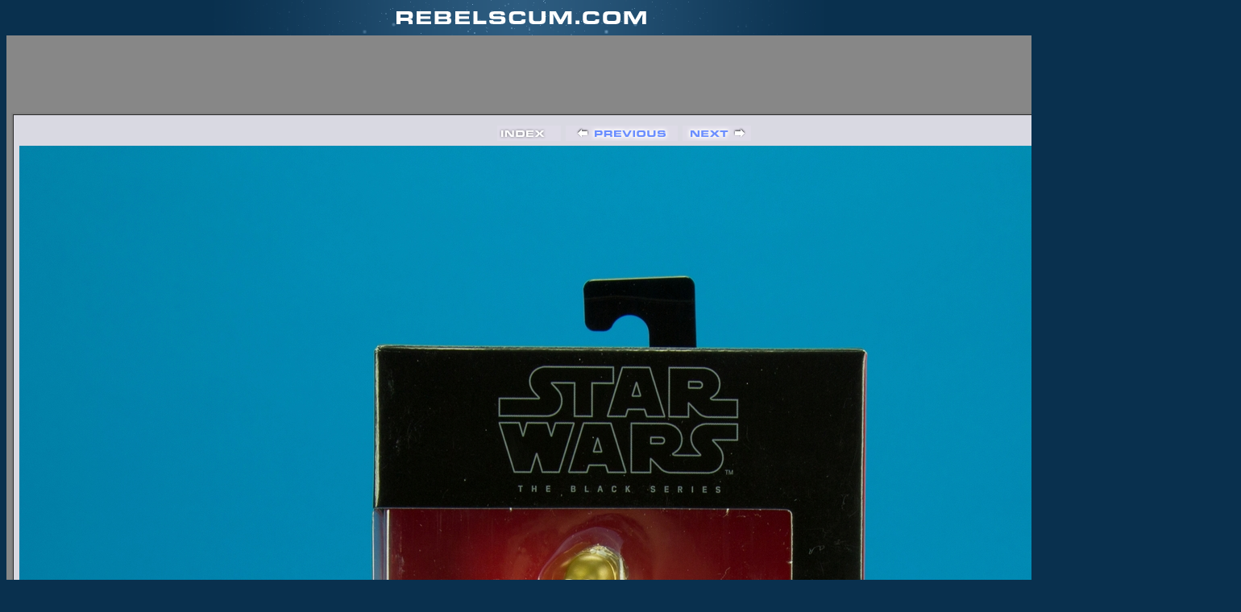

--- FILE ---
content_type: text/html
request_url: https://rebelscum.com/Hasbro-Star-Wars/C-3PO-Resistance-Base-Black-Series-6-inch-B9802-B3834/IMAGE9.asp
body_size: 2842
content:
<html>
<head>
<title>Rebelscum Star Wars Photo Archive</title>
  <meta name="description" content="Rebelscum.com Star Wars Toy News.">
  <meta name="keywords" content="Star Wars,Celebration VI, Rebelscum, Rebelscum.com, POTF2, POTF, Kenner, Power of the Force, Action Figures, News, Photo, Photo Archive, attack of the clones, toys, Hasbro, Prequel, Prequels, Episode 1, E1, E2, The Phantom Menace, Fandom Menace, Shadows of the Empire, Attack Of The Clones, Philip Wise">

<meta http-equiv="Content-Type" content="text/html; charset=iso-8859-1">
<meta http-equiv="imagetoolbar" content="no">
<link rel="stylesheet" type="text/css" href="image.css">

<!-- START ADVALLY-->
<script type="text/javascript" id="AdvallyRules" src="https://cdn.adligature.com/rs/prod/rules.js"></script>
<!-- END ADVALLY--></head>

<body bgcolor="#09304E" text="#000000" link="#09304E" vlink="#CC3300" topmargin="0" marginheight="0">

<div align="center">
  <a href="//www.rebelscum.com"><IMG SRC="//www.rebelscum.com/images/v3/photologo.gif" WIDTH=766 HEIGHT=44 border=0></a><br>

<table border="0" bgcolor="#09304E" width="726" cellpadding="0" cellspacing="0">
  <tr>
    <td bgcolor="#878787" align="center">
      <div class="AdvallyTag" data-slot="/1093718/Rebelscum.com/Top_Leaderboard" id="Top_Leaderboard" data-size="728x90"></div>
      <table border="0" cellpadding="1" cellspacing="5">
	<tr>
	  <td align="center">
	    <table border="2" cellpadding="7" cellspacing="0">
	      <tr>
		<td bgcolor="#D9D9E2" align="center" valign="middle">






<!-- BeginNavigationTop -->
<table width="100%">
  <tr>
    <td align="center"><!-- BeginNavigationGroup -->
<table cellpadding="3" cellspacing="0" border="0">
  <tr>
    
    
    
    <!-- BeginNavigationElement --><td><a href="default.asp"><img src="arles-index.gif" border="0" width="79" height="19" alt="Index page" title="Index page"></a></td><!-- EndNavigationElement -->
    
    <!-- BeginNavigationElement --><td><a href="image8.asp"><img src="arles-prev.gif" border="0" width="139" height="19" alt="[&lt; Previous]" title="[&lt; Previous]"></a></td><!-- EndNavigationElement -->
    <!-- BeginNavigationElement --><td><a href="image10.asp"><img src="arles-next.gif" border="0" width="85" height="19" alt="[Next &gt;]" title="[Next &gt;]"></a></td><!-- EndNavigationElement -->
    
  </tr>
</table>
<!-- EndNavigationGroup -->





</td>
  </tr>
</table>
<!-- EndNavigationTop -->

<div align="center">
<a href="image10.asp"><img src="C-3PO-Resistance-Base-Black-Series-6-inch-B9802-B3834-009.jpg" alt="C-3PO-Resistance-Base-Black-Series-6-inch-B9802-B3834-009.jpg" title="C-3PO-Resistance-Base-Black-Series-6-inch-B9802-B3834-009.jpg" width="1500" height="1500" border="0"></a>
</div>








		</td>
	      </tr>
	    </table>
	  </td>
	</tr>
      </table>
    </td>
  </tr>
</table>

</div>
</body>
</html>



--- FILE ---
content_type: text/html; charset=utf-8
request_url: https://www.google.com/recaptcha/api2/aframe
body_size: 267
content:
<!DOCTYPE HTML><html><head><meta http-equiv="content-type" content="text/html; charset=UTF-8"></head><body><script nonce="QpoOdCod2WV6ajDw_HW5ew">/** Anti-fraud and anti-abuse applications only. See google.com/recaptcha */ try{var clients={'sodar':'https://pagead2.googlesyndication.com/pagead/sodar?'};window.addEventListener("message",function(a){try{if(a.source===window.parent){var b=JSON.parse(a.data);var c=clients[b['id']];if(c){var d=document.createElement('img');d.src=c+b['params']+'&rc='+(localStorage.getItem("rc::a")?sessionStorage.getItem("rc::b"):"");window.document.body.appendChild(d);sessionStorage.setItem("rc::e",parseInt(sessionStorage.getItem("rc::e")||0)+1);localStorage.setItem("rc::h",'1768992180630');}}}catch(b){}});window.parent.postMessage("_grecaptcha_ready", "*");}catch(b){}</script></body></html>

--- FILE ---
content_type: text/css
request_url: https://rebelscum.com/Hasbro-Star-Wars/C-3PO-Resistance-Base-Black-Series-6-inch-B9802-B3834/image.css
body_size: -8
content:
.navigationtext {
  font-family: Arial;
}

.navigationdisabledtext {
  font-family: Arial;
  color: #CCCCCC;
}

.imagetitle {
  font-family: Arial;
}